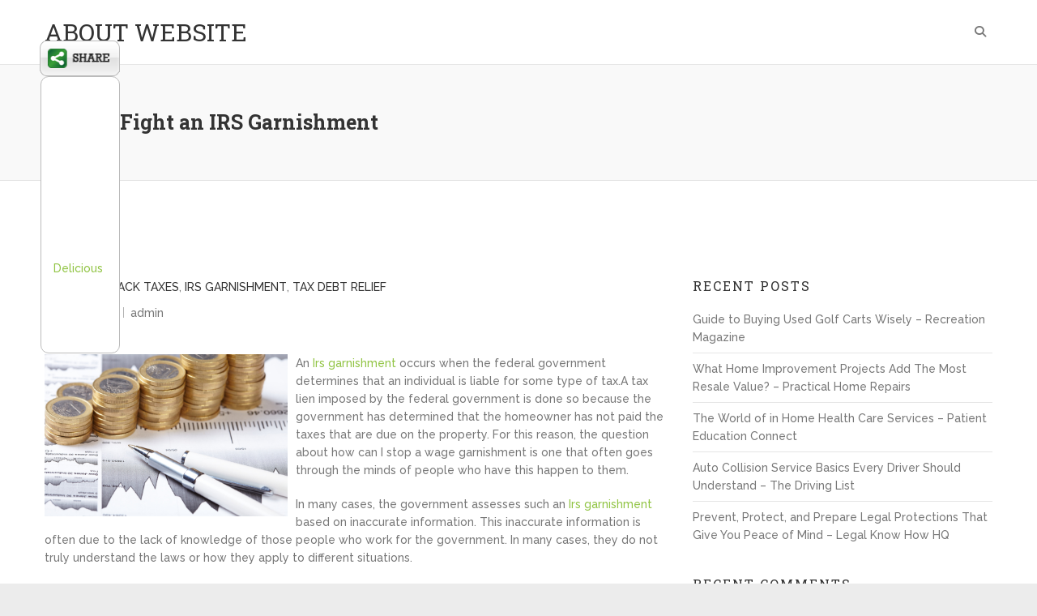

--- FILE ---
content_type: text/html; charset=UTF-8
request_url: https://about-website.net/2013/06/how-to-fight-an-irs-garnishment/
body_size: 15007
content:
<!DOCTYPE html>
<html lang="en-US"
 xmlns:og='http://opengraphprotocol.org/schema/'
 xmlns:fb='http://www.facebook.com/2008/fbml'>
<head>
<meta charset="UTF-8">
<meta name="viewport" content="width=device-width">
<link rel="profile" href="http://gmpg.org/xfn/11">


	<link rel="stylesheet" href="https://about-website.net/wp-content/plugins/slick-social-share-buttons/css/dcssb.css" type="text/css" media="screen"  />
	<!--Facebook OpenGraph Slick Social Share Buttons -->
	<meta property="og:site_name" content="ABOUT WEBSITE"/>
		<meta property="og:title" content="How to Fight an IRS Garnishment"/>
			<meta property="og:description" content=" An Irs garnishment occurs when the federal government determines that an individual is liable for some type of tax.A tax lien imposed by the federal government is done so because the government has d"/>
		
		<meta property="og:url" content="https://about-website.net/2013/06/how-to-fight-an-irs-garnishment/"/>
		
		<meta property="og:image" content=""/>
		<meta property="fb:admins" content="" />
		<meta property="fb:app_id" content="" />
		<meta property="og:type" content="article" /><!--End Facebook OpenGraph Settings -->
		<meta name='robots' content='index, follow, max-image-preview:large, max-snippet:-1, max-video-preview:-1' />

	<!-- This site is optimized with the Yoast SEO plugin v26.7 - https://yoast.com/wordpress/plugins/seo/ -->
	<title>How to Fight an IRS Garnishment - ABOUT WEBSITE</title>
	<link rel="canonical" href="https://about-website.net/2013/06/how-to-fight-an-irs-garnishment/" />
	<meta property="og:locale" content="en_US" />
	<meta property="og:type" content="article" />
	<meta property="og:title" content="How to Fight an IRS Garnishment - ABOUT WEBSITE" />
	<meta property="og:description" content="An Irs garnishment occurs when the federal government determines that an individual is liable for some type of tax.A tax&hellip;" />
	<meta property="og:url" content="https://about-website.net/2013/06/how-to-fight-an-irs-garnishment/" />
	<meta property="og:site_name" content="ABOUT WEBSITE" />
	<meta property="article:published_time" content="2013-06-21T10:38:55+00:00" />
	<meta property="og:image" content="https://s3.amazonaws.com/systemimage/41941186_Subscription_S.jpg" />
	<meta name="author" content="admin" />
	<meta name="twitter:card" content="summary_large_image" />
	<meta name="twitter:label1" content="Written by" />
	<meta name="twitter:data1" content="admin" />
	<meta name="twitter:label2" content="Est. reading time" />
	<meta name="twitter:data2" content="1 minute" />
	<script type="application/ld+json" class="yoast-schema-graph">{"@context":"https://schema.org","@graph":[{"@type":"Article","@id":"https://about-website.net/2013/06/how-to-fight-an-irs-garnishment/#article","isPartOf":{"@id":"https://about-website.net/2013/06/how-to-fight-an-irs-garnishment/"},"author":{"name":"admin","@id":"https://about-website.net/#/schema/person/e7119358b1f9b075c3aea4b376724bdf"},"headline":"How to Fight an IRS Garnishment","datePublished":"2013-06-21T10:38:55+00:00","mainEntityOfPage":{"@id":"https://about-website.net/2013/06/how-to-fight-an-irs-garnishment/"},"wordCount":285,"commentCount":18,"image":{"@id":"https://about-website.net/2013/06/how-to-fight-an-irs-garnishment/#primaryimage"},"thumbnailUrl":"https://s3.amazonaws.com/systemimage/41941186_Subscription_S.jpg","articleSection":["Help with back taxes","Irs garnishment","Tax debt relief"],"inLanguage":"en-US","potentialAction":[{"@type":"CommentAction","name":"Comment","target":["https://about-website.net/2013/06/how-to-fight-an-irs-garnishment/#respond"]}]},{"@type":"WebPage","@id":"https://about-website.net/2013/06/how-to-fight-an-irs-garnishment/","url":"https://about-website.net/2013/06/how-to-fight-an-irs-garnishment/","name":"How to Fight an IRS Garnishment - ABOUT WEBSITE","isPartOf":{"@id":"https://about-website.net/#website"},"primaryImageOfPage":{"@id":"https://about-website.net/2013/06/how-to-fight-an-irs-garnishment/#primaryimage"},"image":{"@id":"https://about-website.net/2013/06/how-to-fight-an-irs-garnishment/#primaryimage"},"thumbnailUrl":"https://s3.amazonaws.com/systemimage/41941186_Subscription_S.jpg","datePublished":"2013-06-21T10:38:55+00:00","author":{"@id":"https://about-website.net/#/schema/person/e7119358b1f9b075c3aea4b376724bdf"},"breadcrumb":{"@id":"https://about-website.net/2013/06/how-to-fight-an-irs-garnishment/#breadcrumb"},"inLanguage":"en-US","potentialAction":[{"@type":"ReadAction","target":["https://about-website.net/2013/06/how-to-fight-an-irs-garnishment/"]}]},{"@type":"ImageObject","inLanguage":"en-US","@id":"https://about-website.net/2013/06/how-to-fight-an-irs-garnishment/#primaryimage","url":"https://s3.amazonaws.com/systemimage/41941186_Subscription_S.jpg","contentUrl":"https://s3.amazonaws.com/systemimage/41941186_Subscription_S.jpg"},{"@type":"BreadcrumbList","@id":"https://about-website.net/2013/06/how-to-fight-an-irs-garnishment/#breadcrumb","itemListElement":[{"@type":"ListItem","position":1,"name":"Home","item":"https://about-website.net/"},{"@type":"ListItem","position":2,"name":"How to Fight an IRS Garnishment"}]},{"@type":"WebSite","@id":"https://about-website.net/#website","url":"https://about-website.net/","name":"ABOUT WEBSITE","description":"","potentialAction":[{"@type":"SearchAction","target":{"@type":"EntryPoint","urlTemplate":"https://about-website.net/?s={search_term_string}"},"query-input":{"@type":"PropertyValueSpecification","valueRequired":true,"valueName":"search_term_string"}}],"inLanguage":"en-US"},{"@type":"Person","@id":"https://about-website.net/#/schema/person/e7119358b1f9b075c3aea4b376724bdf","name":"admin","image":{"@type":"ImageObject","inLanguage":"en-US","@id":"https://about-website.net/#/schema/person/image/","url":"https://secure.gravatar.com/avatar/9baecf92bae6639a4e61738fb5c8b53b063b214f232b91bd950a7b295f0cd154?s=96&d=mm&r=g","contentUrl":"https://secure.gravatar.com/avatar/9baecf92bae6639a4e61738fb5c8b53b063b214f232b91bd950a7b295f0cd154?s=96&d=mm&r=g","caption":"admin"},"url":"https://about-website.net/author/admin/"}]}</script>
	<!-- / Yoast SEO plugin. -->


<link rel='dns-prefetch' href='//fonts.googleapis.com' />
<link rel="alternate" type="application/rss+xml" title="ABOUT WEBSITE &raquo; Feed" href="https://about-website.net/feed/" />
<link rel="alternate" type="application/rss+xml" title="ABOUT WEBSITE &raquo; Comments Feed" href="https://about-website.net/comments/feed/" />
<link rel="alternate" type="application/rss+xml" title="ABOUT WEBSITE &raquo; How to Fight an IRS Garnishment Comments Feed" href="https://about-website.net/2013/06/how-to-fight-an-irs-garnishment/feed/" />
<link rel="alternate" title="oEmbed (JSON)" type="application/json+oembed" href="https://about-website.net/wp-json/oembed/1.0/embed?url=https%3A%2F%2Fabout-website.net%2F2013%2F06%2Fhow-to-fight-an-irs-garnishment%2F" />
<link rel="alternate" title="oEmbed (XML)" type="text/xml+oembed" href="https://about-website.net/wp-json/oembed/1.0/embed?url=https%3A%2F%2Fabout-website.net%2F2013%2F06%2Fhow-to-fight-an-irs-garnishment%2F&#038;format=xml" />
<style id='wp-img-auto-sizes-contain-inline-css' type='text/css'>
img:is([sizes=auto i],[sizes^="auto," i]){contain-intrinsic-size:3000px 1500px}
/*# sourceURL=wp-img-auto-sizes-contain-inline-css */
</style>
<style id='wp-emoji-styles-inline-css' type='text/css'>

	img.wp-smiley, img.emoji {
		display: inline !important;
		border: none !important;
		box-shadow: none !important;
		height: 1em !important;
		width: 1em !important;
		margin: 0 0.07em !important;
		vertical-align: -0.1em !important;
		background: none !important;
		padding: 0 !important;
	}
/*# sourceURL=wp-emoji-styles-inline-css */
</style>
<style id='wp-block-library-inline-css' type='text/css'>
:root{--wp-block-synced-color:#7a00df;--wp-block-synced-color--rgb:122,0,223;--wp-bound-block-color:var(--wp-block-synced-color);--wp-editor-canvas-background:#ddd;--wp-admin-theme-color:#007cba;--wp-admin-theme-color--rgb:0,124,186;--wp-admin-theme-color-darker-10:#006ba1;--wp-admin-theme-color-darker-10--rgb:0,107,160.5;--wp-admin-theme-color-darker-20:#005a87;--wp-admin-theme-color-darker-20--rgb:0,90,135;--wp-admin-border-width-focus:2px}@media (min-resolution:192dpi){:root{--wp-admin-border-width-focus:1.5px}}.wp-element-button{cursor:pointer}:root .has-very-light-gray-background-color{background-color:#eee}:root .has-very-dark-gray-background-color{background-color:#313131}:root .has-very-light-gray-color{color:#eee}:root .has-very-dark-gray-color{color:#313131}:root .has-vivid-green-cyan-to-vivid-cyan-blue-gradient-background{background:linear-gradient(135deg,#00d084,#0693e3)}:root .has-purple-crush-gradient-background{background:linear-gradient(135deg,#34e2e4,#4721fb 50%,#ab1dfe)}:root .has-hazy-dawn-gradient-background{background:linear-gradient(135deg,#faaca8,#dad0ec)}:root .has-subdued-olive-gradient-background{background:linear-gradient(135deg,#fafae1,#67a671)}:root .has-atomic-cream-gradient-background{background:linear-gradient(135deg,#fdd79a,#004a59)}:root .has-nightshade-gradient-background{background:linear-gradient(135deg,#330968,#31cdcf)}:root .has-midnight-gradient-background{background:linear-gradient(135deg,#020381,#2874fc)}:root{--wp--preset--font-size--normal:16px;--wp--preset--font-size--huge:42px}.has-regular-font-size{font-size:1em}.has-larger-font-size{font-size:2.625em}.has-normal-font-size{font-size:var(--wp--preset--font-size--normal)}.has-huge-font-size{font-size:var(--wp--preset--font-size--huge)}.has-text-align-center{text-align:center}.has-text-align-left{text-align:left}.has-text-align-right{text-align:right}.has-fit-text{white-space:nowrap!important}#end-resizable-editor-section{display:none}.aligncenter{clear:both}.items-justified-left{justify-content:flex-start}.items-justified-center{justify-content:center}.items-justified-right{justify-content:flex-end}.items-justified-space-between{justify-content:space-between}.screen-reader-text{border:0;clip-path:inset(50%);height:1px;margin:-1px;overflow:hidden;padding:0;position:absolute;width:1px;word-wrap:normal!important}.screen-reader-text:focus{background-color:#ddd;clip-path:none;color:#444;display:block;font-size:1em;height:auto;left:5px;line-height:normal;padding:15px 23px 14px;text-decoration:none;top:5px;width:auto;z-index:100000}html :where(.has-border-color){border-style:solid}html :where([style*=border-top-color]){border-top-style:solid}html :where([style*=border-right-color]){border-right-style:solid}html :where([style*=border-bottom-color]){border-bottom-style:solid}html :where([style*=border-left-color]){border-left-style:solid}html :where([style*=border-width]){border-style:solid}html :where([style*=border-top-width]){border-top-style:solid}html :where([style*=border-right-width]){border-right-style:solid}html :where([style*=border-bottom-width]){border-bottom-style:solid}html :where([style*=border-left-width]){border-left-style:solid}html :where(img[class*=wp-image-]){height:auto;max-width:100%}:where(figure){margin:0 0 1em}html :where(.is-position-sticky){--wp-admin--admin-bar--position-offset:var(--wp-admin--admin-bar--height,0px)}@media screen and (max-width:600px){html :where(.is-position-sticky){--wp-admin--admin-bar--position-offset:0px}}

/*# sourceURL=wp-block-library-inline-css */
</style><style id='global-styles-inline-css' type='text/css'>
:root{--wp--preset--aspect-ratio--square: 1;--wp--preset--aspect-ratio--4-3: 4/3;--wp--preset--aspect-ratio--3-4: 3/4;--wp--preset--aspect-ratio--3-2: 3/2;--wp--preset--aspect-ratio--2-3: 2/3;--wp--preset--aspect-ratio--16-9: 16/9;--wp--preset--aspect-ratio--9-16: 9/16;--wp--preset--color--black: #000000;--wp--preset--color--cyan-bluish-gray: #abb8c3;--wp--preset--color--white: #ffffff;--wp--preset--color--pale-pink: #f78da7;--wp--preset--color--vivid-red: #cf2e2e;--wp--preset--color--luminous-vivid-orange: #ff6900;--wp--preset--color--luminous-vivid-amber: #fcb900;--wp--preset--color--light-green-cyan: #7bdcb5;--wp--preset--color--vivid-green-cyan: #00d084;--wp--preset--color--pale-cyan-blue: #8ed1fc;--wp--preset--color--vivid-cyan-blue: #0693e3;--wp--preset--color--vivid-purple: #9b51e0;--wp--preset--gradient--vivid-cyan-blue-to-vivid-purple: linear-gradient(135deg,rgb(6,147,227) 0%,rgb(155,81,224) 100%);--wp--preset--gradient--light-green-cyan-to-vivid-green-cyan: linear-gradient(135deg,rgb(122,220,180) 0%,rgb(0,208,130) 100%);--wp--preset--gradient--luminous-vivid-amber-to-luminous-vivid-orange: linear-gradient(135deg,rgb(252,185,0) 0%,rgb(255,105,0) 100%);--wp--preset--gradient--luminous-vivid-orange-to-vivid-red: linear-gradient(135deg,rgb(255,105,0) 0%,rgb(207,46,46) 100%);--wp--preset--gradient--very-light-gray-to-cyan-bluish-gray: linear-gradient(135deg,rgb(238,238,238) 0%,rgb(169,184,195) 100%);--wp--preset--gradient--cool-to-warm-spectrum: linear-gradient(135deg,rgb(74,234,220) 0%,rgb(151,120,209) 20%,rgb(207,42,186) 40%,rgb(238,44,130) 60%,rgb(251,105,98) 80%,rgb(254,248,76) 100%);--wp--preset--gradient--blush-light-purple: linear-gradient(135deg,rgb(255,206,236) 0%,rgb(152,150,240) 100%);--wp--preset--gradient--blush-bordeaux: linear-gradient(135deg,rgb(254,205,165) 0%,rgb(254,45,45) 50%,rgb(107,0,62) 100%);--wp--preset--gradient--luminous-dusk: linear-gradient(135deg,rgb(255,203,112) 0%,rgb(199,81,192) 50%,rgb(65,88,208) 100%);--wp--preset--gradient--pale-ocean: linear-gradient(135deg,rgb(255,245,203) 0%,rgb(182,227,212) 50%,rgb(51,167,181) 100%);--wp--preset--gradient--electric-grass: linear-gradient(135deg,rgb(202,248,128) 0%,rgb(113,206,126) 100%);--wp--preset--gradient--midnight: linear-gradient(135deg,rgb(2,3,129) 0%,rgb(40,116,252) 100%);--wp--preset--font-size--small: 13px;--wp--preset--font-size--medium: 20px;--wp--preset--font-size--large: 36px;--wp--preset--font-size--x-large: 42px;--wp--preset--spacing--20: 0.44rem;--wp--preset--spacing--30: 0.67rem;--wp--preset--spacing--40: 1rem;--wp--preset--spacing--50: 1.5rem;--wp--preset--spacing--60: 2.25rem;--wp--preset--spacing--70: 3.38rem;--wp--preset--spacing--80: 5.06rem;--wp--preset--shadow--natural: 6px 6px 9px rgba(0, 0, 0, 0.2);--wp--preset--shadow--deep: 12px 12px 50px rgba(0, 0, 0, 0.4);--wp--preset--shadow--sharp: 6px 6px 0px rgba(0, 0, 0, 0.2);--wp--preset--shadow--outlined: 6px 6px 0px -3px rgb(255, 255, 255), 6px 6px rgb(0, 0, 0);--wp--preset--shadow--crisp: 6px 6px 0px rgb(0, 0, 0);}:where(.is-layout-flex){gap: 0.5em;}:where(.is-layout-grid){gap: 0.5em;}body .is-layout-flex{display: flex;}.is-layout-flex{flex-wrap: wrap;align-items: center;}.is-layout-flex > :is(*, div){margin: 0;}body .is-layout-grid{display: grid;}.is-layout-grid > :is(*, div){margin: 0;}:where(.wp-block-columns.is-layout-flex){gap: 2em;}:where(.wp-block-columns.is-layout-grid){gap: 2em;}:where(.wp-block-post-template.is-layout-flex){gap: 1.25em;}:where(.wp-block-post-template.is-layout-grid){gap: 1.25em;}.has-black-color{color: var(--wp--preset--color--black) !important;}.has-cyan-bluish-gray-color{color: var(--wp--preset--color--cyan-bluish-gray) !important;}.has-white-color{color: var(--wp--preset--color--white) !important;}.has-pale-pink-color{color: var(--wp--preset--color--pale-pink) !important;}.has-vivid-red-color{color: var(--wp--preset--color--vivid-red) !important;}.has-luminous-vivid-orange-color{color: var(--wp--preset--color--luminous-vivid-orange) !important;}.has-luminous-vivid-amber-color{color: var(--wp--preset--color--luminous-vivid-amber) !important;}.has-light-green-cyan-color{color: var(--wp--preset--color--light-green-cyan) !important;}.has-vivid-green-cyan-color{color: var(--wp--preset--color--vivid-green-cyan) !important;}.has-pale-cyan-blue-color{color: var(--wp--preset--color--pale-cyan-blue) !important;}.has-vivid-cyan-blue-color{color: var(--wp--preset--color--vivid-cyan-blue) !important;}.has-vivid-purple-color{color: var(--wp--preset--color--vivid-purple) !important;}.has-black-background-color{background-color: var(--wp--preset--color--black) !important;}.has-cyan-bluish-gray-background-color{background-color: var(--wp--preset--color--cyan-bluish-gray) !important;}.has-white-background-color{background-color: var(--wp--preset--color--white) !important;}.has-pale-pink-background-color{background-color: var(--wp--preset--color--pale-pink) !important;}.has-vivid-red-background-color{background-color: var(--wp--preset--color--vivid-red) !important;}.has-luminous-vivid-orange-background-color{background-color: var(--wp--preset--color--luminous-vivid-orange) !important;}.has-luminous-vivid-amber-background-color{background-color: var(--wp--preset--color--luminous-vivid-amber) !important;}.has-light-green-cyan-background-color{background-color: var(--wp--preset--color--light-green-cyan) !important;}.has-vivid-green-cyan-background-color{background-color: var(--wp--preset--color--vivid-green-cyan) !important;}.has-pale-cyan-blue-background-color{background-color: var(--wp--preset--color--pale-cyan-blue) !important;}.has-vivid-cyan-blue-background-color{background-color: var(--wp--preset--color--vivid-cyan-blue) !important;}.has-vivid-purple-background-color{background-color: var(--wp--preset--color--vivid-purple) !important;}.has-black-border-color{border-color: var(--wp--preset--color--black) !important;}.has-cyan-bluish-gray-border-color{border-color: var(--wp--preset--color--cyan-bluish-gray) !important;}.has-white-border-color{border-color: var(--wp--preset--color--white) !important;}.has-pale-pink-border-color{border-color: var(--wp--preset--color--pale-pink) !important;}.has-vivid-red-border-color{border-color: var(--wp--preset--color--vivid-red) !important;}.has-luminous-vivid-orange-border-color{border-color: var(--wp--preset--color--luminous-vivid-orange) !important;}.has-luminous-vivid-amber-border-color{border-color: var(--wp--preset--color--luminous-vivid-amber) !important;}.has-light-green-cyan-border-color{border-color: var(--wp--preset--color--light-green-cyan) !important;}.has-vivid-green-cyan-border-color{border-color: var(--wp--preset--color--vivid-green-cyan) !important;}.has-pale-cyan-blue-border-color{border-color: var(--wp--preset--color--pale-cyan-blue) !important;}.has-vivid-cyan-blue-border-color{border-color: var(--wp--preset--color--vivid-cyan-blue) !important;}.has-vivid-purple-border-color{border-color: var(--wp--preset--color--vivid-purple) !important;}.has-vivid-cyan-blue-to-vivid-purple-gradient-background{background: var(--wp--preset--gradient--vivid-cyan-blue-to-vivid-purple) !important;}.has-light-green-cyan-to-vivid-green-cyan-gradient-background{background: var(--wp--preset--gradient--light-green-cyan-to-vivid-green-cyan) !important;}.has-luminous-vivid-amber-to-luminous-vivid-orange-gradient-background{background: var(--wp--preset--gradient--luminous-vivid-amber-to-luminous-vivid-orange) !important;}.has-luminous-vivid-orange-to-vivid-red-gradient-background{background: var(--wp--preset--gradient--luminous-vivid-orange-to-vivid-red) !important;}.has-very-light-gray-to-cyan-bluish-gray-gradient-background{background: var(--wp--preset--gradient--very-light-gray-to-cyan-bluish-gray) !important;}.has-cool-to-warm-spectrum-gradient-background{background: var(--wp--preset--gradient--cool-to-warm-spectrum) !important;}.has-blush-light-purple-gradient-background{background: var(--wp--preset--gradient--blush-light-purple) !important;}.has-blush-bordeaux-gradient-background{background: var(--wp--preset--gradient--blush-bordeaux) !important;}.has-luminous-dusk-gradient-background{background: var(--wp--preset--gradient--luminous-dusk) !important;}.has-pale-ocean-gradient-background{background: var(--wp--preset--gradient--pale-ocean) !important;}.has-electric-grass-gradient-background{background: var(--wp--preset--gradient--electric-grass) !important;}.has-midnight-gradient-background{background: var(--wp--preset--gradient--midnight) !important;}.has-small-font-size{font-size: var(--wp--preset--font-size--small) !important;}.has-medium-font-size{font-size: var(--wp--preset--font-size--medium) !important;}.has-large-font-size{font-size: var(--wp--preset--font-size--large) !important;}.has-x-large-font-size{font-size: var(--wp--preset--font-size--x-large) !important;}
/*# sourceURL=global-styles-inline-css */
</style>

<style id='classic-theme-styles-inline-css' type='text/css'>
/*! This file is auto-generated */
.wp-block-button__link{color:#fff;background-color:#32373c;border-radius:9999px;box-shadow:none;text-decoration:none;padding:calc(.667em + 2px) calc(1.333em + 2px);font-size:1.125em}.wp-block-file__button{background:#32373c;color:#fff;text-decoration:none}
/*# sourceURL=/wp-includes/css/classic-themes.min.css */
</style>
<link rel='stylesheet' id='wowsome-style-css' href='https://about-website.net/wp-content/themes/wowsome/style.css?ver=6.9' type='text/css' media='all' />
<link rel='stylesheet' id='font-awesome-css' href='https://about-website.net/wp-content/themes/wowsome/font-awesome/css/all.min.css?ver=6.9' type='text/css' media='all' />
<link rel='stylesheet' id='owl-carousel-css' href='https://about-website.net/wp-content/themes/wowsome/owlcarousel/owl.carousel.css?ver=6.9' type='text/css' media='all' />
<link rel='stylesheet' id='google-fonts-css' href='//fonts.googleapis.com/css?family=Raleway%3A500%7CRoboto+Slab%3A400%2C700&#038;ver=6.9' type='text/css' media='all' />
<script type="text/javascript" src="https://about-website.net/wp-includes/js/jquery/jquery.min.js?ver=3.7.1" id="jquery-core-js"></script>
<script type="text/javascript" src="https://about-website.net/wp-includes/js/jquery/jquery-migrate.min.js?ver=3.4.1" id="jquery-migrate-js"></script>
<script type="text/javascript" src="https://about-website.net/wp-content/plugins/slick-social-share-buttons/js/ga.social_tracking.js?ver=6.9" id="gasocial-js"></script>
<script type="text/javascript" src="https://about-website.net/wp-content/plugins/slick-social-share-buttons/js/jquery.easing.js?ver=6.9" id="jqueryeasing-js"></script>
<script type="text/javascript" src="https://about-website.net/wp-content/plugins/slick-social-share-buttons/js/jquery.social.float.1.3.js?ver=6.9" id="jqueryfloater-js"></script>
<script type="text/javascript" src="https://about-website.net/wp-content/themes/wowsome/js/scripts.js?ver=1" id="wowsome-scripts-js"></script>
<link rel="https://api.w.org/" href="https://about-website.net/wp-json/" /><link rel="alternate" title="JSON" type="application/json" href="https://about-website.net/wp-json/wp/v2/posts/449" /><link rel="EditURI" type="application/rsd+xml" title="RSD" href="https://about-website.net/xmlrpc.php?rsd" />
<meta name="generator" content="WordPress 6.9" />
<link rel='shortlink' href='https://about-website.net/?p=449' />
<link rel="stylesheet" href="/wp-content/plugins/widgetkit/cache/widgetkit-1a674d72.css" />
<script type="text/javascript" src="/wp-content/plugins/widgetkit/cache/widgetkit-37e84f85.js"></script>
<link rel="pingback" href="https://about-website.net/xmlrpc.php"><style type="text/css">.recentcomments a{display:inline !important;padding:0 !important;margin:0 !important;}</style></head>

<body class="wp-singular post-template-default single single-post postid-449 single-format-standard wp-theme-wowsome ">

<div id="page" class="site">
	<header id="masthead" class="site-header" role="banner">

		
		<div class="hgroup-wrap headernav">
			<div class="container">
				<div class="site-branding">
					
											<h2 class="site-title">
							<a href="https://about-website.net/" title="ABOUT WEBSITE" rel="home"> ABOUT WEBSITE </a> 
						</h2><!-- #site-title -->
						
				</div><!-- .site-branding -->
				<button class="menu-toggle">Responsive Menu</button>
				<div class="hgroup-right">
					<nav id="site-navigation" class="main-navigation" role="navigation">

						<div class="nav-menu"></div>							<div class="search-toggle"></div><!-- .search-toggle -->
							<div id="search-box" class="hide">
									<form action="https://about-website.net/" method="get" class="search-form clearfix">
		<label class="assistive-text"> Search </label>
		<input type="search" placeholder="Search" class="s field" name="s">
		<input type="submit" value="Search" class="search-submit">
	</form><!-- .search-form -->
								<span class="arrow"></span>
							</div><!-- #search-box -->
											</nav><!-- #site-navigation .main-navigation -->
				</div>
			</div><!-- .container -->
		</div><!-- .hgroup-wrap .headernav -->

						<div class="page-title-wrap" >
					<div class="container clearfix">
											<h1 class="page-title">How to Fight an IRS Garnishment</h1><!-- .page-title -->
										</div><!-- .container -->
				</div><!-- .page-title-wrap -->
			
	</header><!-- #masthead -->
	<div id="content" class="site-content">
			<div class="container clearfix">
	
	<div id="primary" class="content-area">
		<main id="main" class="site-main" role="main">

		<div class="post-449 post type-post status-publish format-standard hentry category-help-with-back-taxes category-irs-garnishment category-tax-debt-relief">
		<div class="post-featured-content">
		<article>
					<header class="entry-header">
						<div class="entry-meta">
				<span class="cat-links">
					<a href="https://about-website.net/category/help-with-back-taxes/" rel="category tag">Help with back taxes</a>, <a href="https://about-website.net/category/irs-garnishment/" rel="category tag">Irs garnishment</a>, <a href="https://about-website.net/category/tax-debt-relief/" rel="category tag">Tax debt relief</a>				</span><!-- .cat-links -->
			</div><!-- .entry-meta -->
									<div class="entry-meta clearfix">
							<div class="date updated"><a href="https://about-website.net/2013/06/how-to-fight-an-irs-garnishment/" title="How to Fight an IRS Garnishment">June 21, 2013</a></div><div class="by-author vcard author"><span class="fn"><a href="https://about-website.net/author/admin/">admin</a></span></div>						</div><!-- .entry-meta -->
								</header><!-- .entry-header -->
						<div class="entry-content clearfix">
				<p><div style="float: left; padding-right: 10px;"><img decoding="async" src="https://s3.amazonaws.com/systemimage/41941186_Subscription_S.jpg" alt="Irs tax relief" align="left" width="300" /></div>
<p> An <a href="http://ctaxrelief.com/stop-wage-garnishment/" Title="I link here">Irs garnishment</a> occurs when the federal government determines that an individual is liable for some type of tax.A tax lien imposed by the federal government is done so because the government has determined that the homeowner has not paid the taxes that are due on the property. For this reason, the question about how can I stop a wage garnishment is one that often goes through the minds of people who have this happen to them. </p>
<p>In many cases, the government assesses such an <a href="http://www.chicagotribune.com/" Title="Find more about Stop wage garnishment">Irs garnishment</a> based on inaccurate information. This inaccurate information is often due to the lack of knowledge of those people who work for the government. In many cases, they do not truly understand the laws or how they apply to different situations. </p>
<p>When it comes to income <a href="http://www.irs.gov/Individuals/Offer-in-Compromise-1" Title="Tax penalty abatement">tax penalties</a>, and the ability to get rid of them, many taxpayers quickly realize they need help in doing so. They want to know how can I stop garnishment of my wages but they are not aware of the steps they need in order to do so. Indeed, having an IRS garnishment of your wages is a pretty serious matter and it can wreak havoc on your budget. </p>
<p>Taxpayers who want to compromise with the government when it comes time to settle the matter of their tax liability need to meet certain guidelines. There needs to be a doubt about whether the individual is liable for the taxes or there needs to be doubt as to whether or not the taxes can be collected. A third possibility that might give the taxpayer the opportunity to compromise with the government centers around tax administration that is effective. </p>
			</div><!-- .entry-content -->
					</article>
	</div>
</div><!-- .post -->

	<nav class="navigation post-navigation" aria-label="Posts">
		<h2 class="screen-reader-text">Post navigation</h2>
		<div class="nav-links"><div class="nav-previous"><a href="https://about-website.net/2013/06/learn-the-facts-about-credit-union-banking/" rel="prev">Learn the facts about credit union banking</a></div><div class="nav-next"><a href="https://about-website.net/2013/06/taking-your-business-to-the-next-level-with-digital-advertising/" rel="next">Taking Your Business to the Next Level with Digital Advertising</a></div></div>
	</nav>
<div id="comments" class="comments-area">

			<h2 class="comments-title">
			One thought on &ldquo;<span>How to Fight an IRS Garnishment</span>&rdquo;		</h2><!-- .comments-title -->

		
		<ol class="comment-list">
					<li class="comment byuser comment-author-MelvinKnight even thread-even depth-1" id="comment-1901">
				<div id="div-comment-1901" class="comment-body">
				<div class="comment-author vcard">
			<img alt='' src='https://secure.gravatar.com/avatar/2f4940118ea244c8f3904ed3ccf73912842e00bcadc32dd27319c4f2e9d7ff95?s=32&#038;d=mm&#038;r=g' srcset='https://secure.gravatar.com/avatar/2f4940118ea244c8f3904ed3ccf73912842e00bcadc32dd27319c4f2e9d7ff95?s=64&#038;d=mm&#038;r=g 2x' class='avatar avatar-32 photo' height='32' width='32' decoding='async'/>			<cite class="fn"><a href="http://www.nlm.nih.gov/medlineplus/complementaryandalternativemedicine.html" class="url" rel="ugc external nofollow">Melvin Knight</a></cite> <span class="says">says:</span>		</div>
		
		<div class="comment-meta commentmetadata">
			<a href="https://about-website.net/2013/06/how-to-fight-an-irs-garnishment/#comment-1901">February 13, 2014 at 10:31 pm</a>		</div>

		<p>Who is the best person to contact to help me with my dispute with the IRS?</p>

		<div class="reply"><a rel="nofollow" class="comment-reply-login" href="https://about-website.net/wp-login.php?redirect_to=https%3A%2F%2Fabout-website.net%2F2013%2F06%2Fhow-to-fight-an-irs-garnishment%2F">Log in to Reply</a></div>
				</div>
				</li><!-- #comment-## -->
		<li class="comment byuser comment-author-HerbertMullins odd alt thread-odd thread-alt depth-1" id="comment-1990">
				<div id="div-comment-1990" class="comment-body">
				<div class="comment-author vcard">
			<img alt='' src='https://secure.gravatar.com/avatar/f5d194bb45c815a3128bc5035c8e0331a5d40762520f9e4747f350efbceb5475?s=32&#038;d=mm&#038;r=g' srcset='https://secure.gravatar.com/avatar/f5d194bb45c815a3128bc5035c8e0331a5d40762520f9e4747f350efbceb5475?s=64&#038;d=mm&#038;r=g 2x' class='avatar avatar-32 photo' height='32' width='32' decoding='async'/>			<cite class="fn">Herbert Mullins</cite> <span class="says">says:</span>		</div>
		
		<div class="comment-meta commentmetadata">
			<a href="https://about-website.net/2013/06/how-to-fight-an-irs-garnishment/#comment-1990">March 15, 2014 at 9:57 pm</a>		</div>

		<p>Who is the best person to contact to help me with my dispute with the IRS?</p>

		<div class="reply"><a rel="nofollow" class="comment-reply-login" href="https://about-website.net/wp-login.php?redirect_to=https%3A%2F%2Fabout-website.net%2F2013%2F06%2Fhow-to-fight-an-irs-garnishment%2F">Log in to Reply</a></div>
				</div>
				</li><!-- #comment-## -->
		<li class="comment byuser comment-author-HerbertHoward even thread-even depth-1" id="comment-2082">
				<div id="div-comment-2082" class="comment-body">
				<div class="comment-author vcard">
			<img alt='' src='https://secure.gravatar.com/avatar/3d2e3602ce094c9f62fa921d1998504ca51421ba79e22de3a5cf0de8f96c5993?s=32&#038;d=mm&#038;r=g' srcset='https://secure.gravatar.com/avatar/3d2e3602ce094c9f62fa921d1998504ca51421ba79e22de3a5cf0de8f96c5993?s=64&#038;d=mm&#038;r=g 2x' class='avatar avatar-32 photo' height='32' width='32' decoding='async'/>			<cite class="fn">Herbert Howard</cite> <span class="says">says:</span>		</div>
		
		<div class="comment-meta commentmetadata">
			<a href="https://about-website.net/2013/06/how-to-fight-an-irs-garnishment/#comment-2082">April 15, 2014 at 12:51 pm</a>		</div>

		<p>Who is the best person to contact to help me with my dispute with the IRS?</p>

		<div class="reply"><a rel="nofollow" class="comment-reply-login" href="https://about-website.net/wp-login.php?redirect_to=https%3A%2F%2Fabout-website.net%2F2013%2F06%2Fhow-to-fight-an-irs-garnishment%2F">Log in to Reply</a></div>
				</div>
				</li><!-- #comment-## -->
		<li class="comment byuser comment-author-AlexHold odd alt thread-odd thread-alt depth-1" id="comment-2164">
				<div id="div-comment-2164" class="comment-body">
				<div class="comment-author vcard">
			<img alt='' src='https://secure.gravatar.com/avatar/838473da4ac53fc6189059d8dbf5767080055e58b1f64087f504a740760a6235?s=32&#038;d=mm&#038;r=g' srcset='https://secure.gravatar.com/avatar/838473da4ac53fc6189059d8dbf5767080055e58b1f64087f504a740760a6235?s=64&#038;d=mm&#038;r=g 2x' class='avatar avatar-32 photo' height='32' width='32' loading='lazy' decoding='async'/>			<cite class="fn"><a href="http://www.startribune.com/sports/twins/" class="url" rel="ugc external nofollow">Alex Hold</a></cite> <span class="says">says:</span>		</div>
		
		<div class="comment-meta commentmetadata">
			<a href="https://about-website.net/2013/06/how-to-fight-an-irs-garnishment/#comment-2164">May 15, 2014 at 1:17 pm</a>		</div>

		<p>Who is the best person to contact to help me with my dispute with the IRS?</p>

		<div class="reply"><a rel="nofollow" class="comment-reply-login" href="https://about-website.net/wp-login.php?redirect_to=https%3A%2F%2Fabout-website.net%2F2013%2F06%2Fhow-to-fight-an-irs-garnishment%2F">Log in to Reply</a></div>
				</div>
				</li><!-- #comment-## -->
		<li class="comment byuser comment-author-RusselSullivan even thread-even depth-1" id="comment-2258">
				<div id="div-comment-2258" class="comment-body">
				<div class="comment-author vcard">
			<img alt='' src='https://secure.gravatar.com/avatar/f478493903fb741290b4268eb20261252f05f46e27fe5717de32efff1c122377?s=32&#038;d=mm&#038;r=g' srcset='https://secure.gravatar.com/avatar/f478493903fb741290b4268eb20261252f05f46e27fe5717de32efff1c122377?s=64&#038;d=mm&#038;r=g 2x' class='avatar avatar-32 photo' height='32' width='32' loading='lazy' decoding='async'/>			<cite class="fn"><a href="http://online.wsj.com/news/articles/SB10001424052702303379204577475513549926528" class="url" rel="ugc external nofollow">Russel Sullivan</a></cite> <span class="says">says:</span>		</div>
		
		<div class="comment-meta commentmetadata">
			<a href="https://about-website.net/2013/06/how-to-fight-an-irs-garnishment/#comment-2258">June 14, 2014 at 1:20 pm</a>		</div>

		<p>Who is the best person to contact to help me with my dispute with the IRS?</p>

		<div class="reply"><a rel="nofollow" class="comment-reply-login" href="https://about-website.net/wp-login.php?redirect_to=https%3A%2F%2Fabout-website.net%2F2013%2F06%2Fhow-to-fight-an-irs-garnishment%2F">Log in to Reply</a></div>
				</div>
				</li><!-- #comment-## -->
		<li class="comment byuser comment-author-JessieCurry odd alt thread-odd thread-alt depth-1" id="comment-2360">
				<div id="div-comment-2360" class="comment-body">
				<div class="comment-author vcard">
			<img alt='' src='https://secure.gravatar.com/avatar/4eb56ffc66bb83dfeaed1f58adcbab0688c312f1578f97625503c2552d4953be?s=32&#038;d=mm&#038;r=g' srcset='https://secure.gravatar.com/avatar/4eb56ffc66bb83dfeaed1f58adcbab0688c312f1578f97625503c2552d4953be?s=64&#038;d=mm&#038;r=g 2x' class='avatar avatar-32 photo' height='32' width='32' loading='lazy' decoding='async'/>			<cite class="fn"><a href="http://www.apmr.com/news-resources/" class="url" rel="ugc external nofollow">Jessie Curry</a></cite> <span class="says">says:</span>		</div>
		
		<div class="comment-meta commentmetadata">
			<a href="https://about-website.net/2013/06/how-to-fight-an-irs-garnishment/#comment-2360">July 14, 2014 at 1:22 pm</a>		</div>

		<p>Who is the best person to contact to help me with my dispute with the IRS?</p>

		<div class="reply"><a rel="nofollow" class="comment-reply-login" href="https://about-website.net/wp-login.php?redirect_to=https%3A%2F%2Fabout-website.net%2F2013%2F06%2Fhow-to-fight-an-irs-garnishment%2F">Log in to Reply</a></div>
				</div>
				</li><!-- #comment-## -->
		<li class="comment byuser comment-author-RubenHold even thread-even depth-1" id="comment-2449">
				<div id="div-comment-2449" class="comment-body">
				<div class="comment-author vcard">
			<img alt='' src='https://secure.gravatar.com/avatar/2df706d11b0a40b85548904518ad9fdbfcecc5b80406d3a2f1931b54d2bd2d57?s=32&#038;d=mm&#038;r=g' srcset='https://secure.gravatar.com/avatar/2df706d11b0a40b85548904518ad9fdbfcecc5b80406d3a2f1931b54d2bd2d57?s=64&#038;d=mm&#038;r=g 2x' class='avatar avatar-32 photo' height='32' width='32' loading='lazy' decoding='async'/>			<cite class="fn">Ruben Hold</cite> <span class="says">says:</span>		</div>
		
		<div class="comment-meta commentmetadata">
			<a href="https://about-website.net/2013/06/how-to-fight-an-irs-garnishment/#comment-2449">August 13, 2014 at 1:25 pm</a>		</div>

		<p>Who is the best person to contact to help me with my dispute with the IRS?</p>

		<div class="reply"><a rel="nofollow" class="comment-reply-login" href="https://about-website.net/wp-login.php?redirect_to=https%3A%2F%2Fabout-website.net%2F2013%2F06%2Fhow-to-fight-an-irs-garnishment%2F">Log in to Reply</a></div>
				</div>
				</li><!-- #comment-## -->
		<li class="comment byuser comment-author-BellaStevens odd alt thread-odd thread-alt depth-1" id="comment-2552">
				<div id="div-comment-2552" class="comment-body">
				<div class="comment-author vcard">
			<img alt='' src='https://secure.gravatar.com/avatar/42ed7603772bcd5c6c3bfc0a5d37b6166629c69f6893834cc6643bd145a04ab9?s=32&#038;d=mm&#038;r=g' srcset='https://secure.gravatar.com/avatar/42ed7603772bcd5c6c3bfc0a5d37b6166629c69f6893834cc6643bd145a04ab9?s=64&#038;d=mm&#038;r=g 2x' class='avatar avatar-32 photo' height='32' width='32' loading='lazy' decoding='async'/>			<cite class="fn"><a href="http://www.businessweek.com/articles/2013-06-14/ancient-roman-concrete-is-about-to-revolutionize-mod" class="url" rel="ugc external nofollow">Bella Stevens</a></cite> <span class="says">says:</span>		</div>
		
		<div class="comment-meta commentmetadata">
			<a href="https://about-website.net/2013/06/how-to-fight-an-irs-garnishment/#comment-2552">September 12, 2014 at 1:27 pm</a>		</div>

		<p>Who is the best person to contact to help me with my dispute with the IRS?</p>

		<div class="reply"><a rel="nofollow" class="comment-reply-login" href="https://about-website.net/wp-login.php?redirect_to=https%3A%2F%2Fabout-website.net%2F2013%2F06%2Fhow-to-fight-an-irs-garnishment%2F">Log in to Reply</a></div>
				</div>
				</li><!-- #comment-## -->
		<li class="comment byuser comment-author-JuliaMay even thread-even depth-1" id="comment-2695">
				<div id="div-comment-2695" class="comment-body">
				<div class="comment-author vcard">
			<img alt='' src='https://secure.gravatar.com/avatar/caff5d3eb76cfcbb1000968dc66f20553c6f209a14bdbc1a0cbac8bc3fa54243?s=32&#038;d=mm&#038;r=g' srcset='https://secure.gravatar.com/avatar/caff5d3eb76cfcbb1000968dc66f20553c6f209a14bdbc1a0cbac8bc3fa54243?s=64&#038;d=mm&#038;r=g 2x' class='avatar avatar-32 photo' height='32' width='32' loading='lazy' decoding='async'/>			<cite class="fn">Julia May</cite> <span class="says">says:</span>		</div>
		
		<div class="comment-meta commentmetadata">
			<a href="https://about-website.net/2013/06/how-to-fight-an-irs-garnishment/#comment-2695">October 12, 2014 at 1:29 pm</a>		</div>

		<p>Who is the best person to contact to help me with my dispute with the IRS?</p>

		<div class="reply"><a rel="nofollow" class="comment-reply-login" href="https://about-website.net/wp-login.php?redirect_to=https%3A%2F%2Fabout-website.net%2F2013%2F06%2Fhow-to-fight-an-irs-garnishment%2F">Log in to Reply</a></div>
				</div>
				</li><!-- #comment-## -->
		<li class="comment byuser comment-author-AlvinRodgers odd alt thread-odd thread-alt depth-1" id="comment-2890">
				<div id="div-comment-2890" class="comment-body">
				<div class="comment-author vcard">
			<img alt='' src='https://secure.gravatar.com/avatar/199167cba5dd0fdd451fd3ed4542cae341686801772e141f81ead0b67c933ee3?s=32&#038;d=mm&#038;r=g' srcset='https://secure.gravatar.com/avatar/199167cba5dd0fdd451fd3ed4542cae341686801772e141f81ead0b67c933ee3?s=64&#038;d=mm&#038;r=g 2x' class='avatar avatar-32 photo' height='32' width='32' loading='lazy' decoding='async'/>			<cite class="fn">Alvin Rodgers</cite> <span class="says">says:</span>		</div>
		
		<div class="comment-meta commentmetadata">
			<a href="https://about-website.net/2013/06/how-to-fight-an-irs-garnishment/#comment-2890">November 11, 2014 at 2:31 pm</a>		</div>

		<p>Who is the best person to contact to help me with my dispute with the IRS?</p>

		<div class="reply"><a rel="nofollow" class="comment-reply-login" href="https://about-website.net/wp-login.php?redirect_to=https%3A%2F%2Fabout-website.net%2F2013%2F06%2Fhow-to-fight-an-irs-garnishment%2F">Log in to Reply</a></div>
				</div>
				</li><!-- #comment-## -->
		<li class="comment byuser comment-author-MitchellNeal even thread-even depth-1" id="comment-3030">
				<div id="div-comment-3030" class="comment-body">
				<div class="comment-author vcard">
			<img alt='' src='https://secure.gravatar.com/avatar/48ad4a9ae39b0626572bafbac96d60eff399a8b2540fb1f8d80775e5f3f1dbe8?s=32&#038;d=mm&#038;r=g' srcset='https://secure.gravatar.com/avatar/48ad4a9ae39b0626572bafbac96d60eff399a8b2540fb1f8d80775e5f3f1dbe8?s=64&#038;d=mm&#038;r=g 2x' class='avatar avatar-32 photo' height='32' width='32' loading='lazy' decoding='async'/>			<cite class="fn"><a href="http://www.nytimes.com/2013/04/10/science/earth/how-a-leafy-folk-remedy-stopped-bedbugs-in-their-tra" class="url" rel="ugc external nofollow">Mitchell Neal</a></cite> <span class="says">says:</span>		</div>
		
		<div class="comment-meta commentmetadata">
			<a href="https://about-website.net/2013/06/how-to-fight-an-irs-garnishment/#comment-3030">December 11, 2014 at 2:34 pm</a>		</div>

		<p>Who is the best person to contact to help me with my dispute with the IRS?</p>

		<div class="reply"><a rel="nofollow" class="comment-reply-login" href="https://about-website.net/wp-login.php?redirect_to=https%3A%2F%2Fabout-website.net%2F2013%2F06%2Fhow-to-fight-an-irs-garnishment%2F">Log in to Reply</a></div>
				</div>
				</li><!-- #comment-## -->
		<li class="comment byuser comment-author-RickeyFletcher odd alt thread-odd thread-alt depth-1" id="comment-3129">
				<div id="div-comment-3129" class="comment-body">
				<div class="comment-author vcard">
			<img alt='' src='https://secure.gravatar.com/avatar/de6e0586a87ced0b34bdebcd1fcbae3d2fc3a74be0b3e79c352e36e3d5f2fab1?s=32&#038;d=mm&#038;r=g' srcset='https://secure.gravatar.com/avatar/de6e0586a87ced0b34bdebcd1fcbae3d2fc3a74be0b3e79c352e36e3d5f2fab1?s=64&#038;d=mm&#038;r=g 2x' class='avatar avatar-32 photo' height='32' width='32' loading='lazy' decoding='async'/>			<cite class="fn">Rickey Fletcher</cite> <span class="says">says:</span>		</div>
		
		<div class="comment-meta commentmetadata">
			<a href="https://about-website.net/2013/06/how-to-fight-an-irs-garnishment/#comment-3129">January 10, 2015 at 2:36 pm</a>		</div>

		<p>Who is the best person to contact to help me with my dispute with the IRS?</p>

		<div class="reply"><a rel="nofollow" class="comment-reply-login" href="https://about-website.net/wp-login.php?redirect_to=https%3A%2F%2Fabout-website.net%2F2013%2F06%2Fhow-to-fight-an-irs-garnishment%2F">Log in to Reply</a></div>
				</div>
				</li><!-- #comment-## -->
		<li class="comment byuser comment-author-PedroHarper even thread-even depth-1" id="comment-3239">
				<div id="div-comment-3239" class="comment-body">
				<div class="comment-author vcard">
			<img alt='' src='https://secure.gravatar.com/avatar/4f010b296eaacc050a1e68d1ded6d93ed2d94b09c6157a77fcd47190dadcac7f?s=32&#038;d=mm&#038;r=g' srcset='https://secure.gravatar.com/avatar/4f010b296eaacc050a1e68d1ded6d93ed2d94b09c6157a77fcd47190dadcac7f?s=64&#038;d=mm&#038;r=g 2x' class='avatar avatar-32 photo' height='32' width='32' loading='lazy' decoding='async'/>			<cite class="fn"><a href="http://www.apritel.org/fotos/editor2/Paul_Brodsky.pdf" class="url" rel="ugc external nofollow">Pedro Harper</a></cite> <span class="says">says:</span>		</div>
		
		<div class="comment-meta commentmetadata">
			<a href="https://about-website.net/2013/06/how-to-fight-an-irs-garnishment/#comment-3239">February 9, 2015 at 2:39 pm</a>		</div>

		<p>Who is the best person to contact to help me with my dispute with the IRS?</p>

		<div class="reply"><a rel="nofollow" class="comment-reply-login" href="https://about-website.net/wp-login.php?redirect_to=https%3A%2F%2Fabout-website.net%2F2013%2F06%2Fhow-to-fight-an-irs-garnishment%2F">Log in to Reply</a></div>
				</div>
				</li><!-- #comment-## -->
		<li class="comment byuser comment-author-DwayneRoberts odd alt thread-odd thread-alt depth-1" id="comment-3344">
				<div id="div-comment-3344" class="comment-body">
				<div class="comment-author vcard">
			<img alt='' src='https://secure.gravatar.com/avatar/8e3f45d594cdeb22e1361122972eeb0743c8314a381f6d65ecf94955c8ccd64c?s=32&#038;d=mm&#038;r=g' srcset='https://secure.gravatar.com/avatar/8e3f45d594cdeb22e1361122972eeb0743c8314a381f6d65ecf94955c8ccd64c?s=64&#038;d=mm&#038;r=g 2x' class='avatar avatar-32 photo' height='32' width='32' loading='lazy' decoding='async'/>			<cite class="fn">Dwayne Roberts</cite> <span class="says">says:</span>		</div>
		
		<div class="comment-meta commentmetadata">
			<a href="https://about-website.net/2013/06/how-to-fight-an-irs-garnishment/#comment-3344">March 11, 2015 at 1:41 pm</a>		</div>

		<p>Who is the best person to contact to help me with my dispute with the IRS?</p>

		<div class="reply"><a rel="nofollow" class="comment-reply-login" href="https://about-website.net/wp-login.php?redirect_to=https%3A%2F%2Fabout-website.net%2F2013%2F06%2Fhow-to-fight-an-irs-garnishment%2F">Log in to Reply</a></div>
				</div>
				</li><!-- #comment-## -->
		<li class="comment byuser comment-author-HaroldBerry even thread-even depth-1" id="comment-3452">
				<div id="div-comment-3452" class="comment-body">
				<div class="comment-author vcard">
			<img alt='' src='https://secure.gravatar.com/avatar/fcb35c990a65d4f530d92204e5d552e45e814693d731b1caa69afa99f1f1fd30?s=32&#038;d=mm&#038;r=g' srcset='https://secure.gravatar.com/avatar/fcb35c990a65d4f530d92204e5d552e45e814693d731b1caa69afa99f1f1fd30?s=64&#038;d=mm&#038;r=g 2x' class='avatar avatar-32 photo' height='32' width='32' loading='lazy' decoding='async'/>			<cite class="fn">Harold Berry</cite> <span class="says">says:</span>		</div>
		
		<div class="comment-meta commentmetadata">
			<a href="https://about-website.net/2013/06/how-to-fight-an-irs-garnishment/#comment-3452">April 10, 2015 at 1:44 pm</a>		</div>

		<p>Who is the best person to contact to help me with my dispute with the IRS?</p>

		<div class="reply"><a rel="nofollow" class="comment-reply-login" href="https://about-website.net/wp-login.php?redirect_to=https%3A%2F%2Fabout-website.net%2F2013%2F06%2Fhow-to-fight-an-irs-garnishment%2F">Log in to Reply</a></div>
				</div>
				</li><!-- #comment-## -->
		<li class="comment byuser comment-author-AllenFuller odd alt thread-odd thread-alt depth-1" id="comment-3552">
				<div id="div-comment-3552" class="comment-body">
				<div class="comment-author vcard">
			<img alt='' src='https://secure.gravatar.com/avatar/c67bda5c36f8c8ae2d8110ce69c55ea4f4820ccfec7a39842e9253fb784c6896?s=32&#038;d=mm&#038;r=g' srcset='https://secure.gravatar.com/avatar/c67bda5c36f8c8ae2d8110ce69c55ea4f4820ccfec7a39842e9253fb784c6896?s=64&#038;d=mm&#038;r=g 2x' class='avatar avatar-32 photo' height='32' width='32' loading='lazy' decoding='async'/>			<cite class="fn">Allen Fuller</cite> <span class="says">says:</span>		</div>
		
		<div class="comment-meta commentmetadata">
			<a href="https://about-website.net/2013/06/how-to-fight-an-irs-garnishment/#comment-3552">May 10, 2015 at 1:45 pm</a>		</div>

		<p>Who is the best person to contact to help me with my dispute with the IRS?</p>

		<div class="reply"><a rel="nofollow" class="comment-reply-login" href="https://about-website.net/wp-login.php?redirect_to=https%3A%2F%2Fabout-website.net%2F2013%2F06%2Fhow-to-fight-an-irs-garnishment%2F">Log in to Reply</a></div>
				</div>
				</li><!-- #comment-## -->
		<li class="comment byuser comment-author-MaxRamirex even thread-even depth-1" id="comment-3654">
				<div id="div-comment-3654" class="comment-body">
				<div class="comment-author vcard">
			<img alt='' src='https://secure.gravatar.com/avatar/9c70f02fde899f779bb72310a15c95558edd29f1887e0b9f92799043b2064635?s=32&#038;d=mm&#038;r=g' srcset='https://secure.gravatar.com/avatar/9c70f02fde899f779bb72310a15c95558edd29f1887e0b9f92799043b2064635?s=64&#038;d=mm&#038;r=g 2x' class='avatar avatar-32 photo' height='32' width='32' loading='lazy' decoding='async'/>			<cite class="fn"><a href="http://www.huffingtonpost.com/2012/01/18/diy-ideas-budget_n_1214124.html" class="url" rel="ugc external nofollow">Max Ramirex</a></cite> <span class="says">says:</span>		</div>
		
		<div class="comment-meta commentmetadata">
			<a href="https://about-website.net/2013/06/how-to-fight-an-irs-garnishment/#comment-3654">June 9, 2015 at 1:48 pm</a>		</div>

		<p>Who is the best person to contact to help me with my dispute with the IRS?</p>

		<div class="reply"><a rel="nofollow" class="comment-reply-login" href="https://about-website.net/wp-login.php?redirect_to=https%3A%2F%2Fabout-website.net%2F2013%2F06%2Fhow-to-fight-an-irs-garnishment%2F">Log in to Reply</a></div>
				</div>
				</li><!-- #comment-## -->
		<li class="comment byuser comment-author-BarryFreeman odd alt thread-odd thread-alt depth-1" id="comment-3751">
				<div id="div-comment-3751" class="comment-body">
				<div class="comment-author vcard">
			<img alt='' src='https://secure.gravatar.com/avatar/dec80088b2a28ddb54948e909edbe889fecbd3324a1c0a26bb4cdb988047eaf9?s=32&#038;d=mm&#038;r=g' srcset='https://secure.gravatar.com/avatar/dec80088b2a28ddb54948e909edbe889fecbd3324a1c0a26bb4cdb988047eaf9?s=64&#038;d=mm&#038;r=g 2x' class='avatar avatar-32 photo' height='32' width='32' loading='lazy' decoding='async'/>			<cite class="fn"><a href="http://pastormark.tv/2013/06/18/7-reasons-why-sports-are-good-for-kids" class="url" rel="ugc external nofollow">Barry Freeman</a></cite> <span class="says">says:</span>		</div>
		
		<div class="comment-meta commentmetadata">
			<a href="https://about-website.net/2013/06/how-to-fight-an-irs-garnishment/#comment-3751">July 9, 2015 at 1:51 pm</a>		</div>

		<p>Who is the best person to contact to help me with my dispute with the IRS?</p>

		<div class="reply"><a rel="nofollow" class="comment-reply-login" href="https://about-website.net/wp-login.php?redirect_to=https%3A%2F%2Fabout-website.net%2F2013%2F06%2Fhow-to-fight-an-irs-garnishment%2F">Log in to Reply</a></div>
				</div>
				</li><!-- #comment-## -->
		</ol><!-- .comment-list -->

			<div id="respond" class="comment-respond">
		<h3 id="reply-title" class="comment-reply-title">Leave a Reply <small><a rel="nofollow" id="cancel-comment-reply-link" href="/2013/06/how-to-fight-an-irs-garnishment/#respond" style="display:none;">Cancel reply</a></small></h3><p class="must-log-in">You must be <a href="https://about-website.net/wp-login.php?redirect_to=https%3A%2F%2Fabout-website.net%2F2013%2F06%2Fhow-to-fight-an-irs-garnishment%2F">logged in</a> to post a comment.</p>	</div><!-- #respond -->
	
</div><!-- #comments -->

		</main><!-- #main -->
	</div><!-- #primary -->

<aside id="secondary" class="widget-area" role="complementary">
		<section id="recent-posts-2" class="widget widget_recent_entries">
		<h3 class="widget-title">Recent Posts</h3>
		<ul>
											<li>
					<a href="https://about-website.net/2026/01/guide-to-buying-used-golf-carts-wisely-recreation-magazine/">Guide to Buying Used Golf Carts Wisely &#8211; Recreation Magazine</a>
									</li>
											<li>
					<a href="https://about-website.net/2026/01/what-home-improvement-projects-add-the-most-resale-value-practical-home-repairs/">What Home Improvement Projects Add The Most Resale Value? &#8211; Practical Home Repairs</a>
									</li>
											<li>
					<a href="https://about-website.net/2026/01/the-world-of-in-home-health-care-services-patient-education-connect/">The World of in Home Health Care Services &#8211; Patient Education Connect</a>
									</li>
											<li>
					<a href="https://about-website.net/2026/01/auto-collision-service-basics-every-driver-should-understand-the-driving-list/">Auto Collision Service Basics Every Driver Should Understand &#8211; The Driving List</a>
									</li>
											<li>
					<a href="https://about-website.net/2026/01/prevent-protect-and-prepare-legal-protections-that-give-you-peace-of-mind-legal-know-how-hq/">Prevent, Protect, and Prepare  Legal Protections That Give You Peace of Mind &#8211; Legal Know How HQ</a>
									</li>
					</ul>

		</section><section id="recent-comments-2" class="widget widget_recent_comments"><h3 class="widget-title">Recent Comments</h3><ul id="recentcomments"><li class="recentcomments"><span class="comment-author-link">Cassy Steele</span> on <a href="https://about-website.net/2013/08/urgent-care-facilities-are-picking-up-the-slack-in-the-medical-industry/#comment-3847">Urgent Care Facilities Are Picking Up the Slack in the Medical Industry!</a></li><li class="recentcomments"><span class="comment-author-link"><a href="http://www.chiefarchitect.com/support/article/KB-00646/" class="url" rel="ugc external nofollow">Jeff Miller</a></span> on <a href="https://about-website.net/2013/09/should-you-add-a-fence-to-your-property/#comment-3846">Should You Add a Fence to Your Property?</a></li><li class="recentcomments"><span class="comment-author-link">Sidney Vasquez</span> on <a href="https://about-website.net/2013/09/draining-the-waste-out/#comment-3845">Draining the Waste Out</a></li><li class="recentcomments"><span class="comment-author-link">Cody Neal</span> on <a href="https://about-website.net/2013/09/top-five-facts-you-should-know-about-drivers-education-in-the-united-states/#comment-3844">Top Five Facts You Should Know About Drivers Education in the United States</a></li><li class="recentcomments"><span class="comment-author-link">Lewis Crawford</span> on <a href="https://about-website.net/2013/08/what-are-seo-reseller-programs/#comment-3843">What Are SEO Reseller Programs?</a></li></ul></section><section id="calendar-2" class="widget widget_calendar"><h3 class="widget-title">Post Calendar</h3><div id="calendar_wrap" class="calendar_wrap"><table id="wp-calendar" class="wp-calendar-table">
	<caption>June 2013</caption>
	<thead>
	<tr>
		<th scope="col" aria-label="Monday">M</th>
		<th scope="col" aria-label="Tuesday">T</th>
		<th scope="col" aria-label="Wednesday">W</th>
		<th scope="col" aria-label="Thursday">T</th>
		<th scope="col" aria-label="Friday">F</th>
		<th scope="col" aria-label="Saturday">S</th>
		<th scope="col" aria-label="Sunday">S</th>
	</tr>
	</thead>
	<tbody>
	<tr>
		<td colspan="5" class="pad">&nbsp;</td><td>1</td><td><a href="https://about-website.net/2013/06/02/" aria-label="Posts published on June 2, 2013">2</a></td>
	</tr>
	<tr>
		<td><a href="https://about-website.net/2013/06/03/" aria-label="Posts published on June 3, 2013">3</a></td><td>4</td><td>5</td><td><a href="https://about-website.net/2013/06/06/" aria-label="Posts published on June 6, 2013">6</a></td><td><a href="https://about-website.net/2013/06/07/" aria-label="Posts published on June 7, 2013">7</a></td><td>8</td><td><a href="https://about-website.net/2013/06/09/" aria-label="Posts published on June 9, 2013">9</a></td>
	</tr>
	<tr>
		<td><a href="https://about-website.net/2013/06/10/" aria-label="Posts published on June 10, 2013">10</a></td><td>11</td><td>12</td><td><a href="https://about-website.net/2013/06/13/" aria-label="Posts published on June 13, 2013">13</a></td><td>14</td><td><a href="https://about-website.net/2013/06/15/" aria-label="Posts published on June 15, 2013">15</a></td><td><a href="https://about-website.net/2013/06/16/" aria-label="Posts published on June 16, 2013">16</a></td>
	</tr>
	<tr>
		<td><a href="https://about-website.net/2013/06/17/" aria-label="Posts published on June 17, 2013">17</a></td><td>18</td><td><a href="https://about-website.net/2013/06/19/" aria-label="Posts published on June 19, 2013">19</a></td><td><a href="https://about-website.net/2013/06/20/" aria-label="Posts published on June 20, 2013">20</a></td><td><a href="https://about-website.net/2013/06/21/" aria-label="Posts published on June 21, 2013">21</a></td><td><a href="https://about-website.net/2013/06/22/" aria-label="Posts published on June 22, 2013">22</a></td><td>23</td>
	</tr>
	<tr>
		<td><a href="https://about-website.net/2013/06/24/" aria-label="Posts published on June 24, 2013">24</a></td><td><a href="https://about-website.net/2013/06/25/" aria-label="Posts published on June 25, 2013">25</a></td><td>26</td><td><a href="https://about-website.net/2013/06/27/" aria-label="Posts published on June 27, 2013">27</a></td><td><a href="https://about-website.net/2013/06/28/" aria-label="Posts published on June 28, 2013">28</a></td><td>29</td><td>30</td>
	</tr>
	</tbody>
	</table><nav aria-label="Previous and next months" class="wp-calendar-nav">
		<span class="wp-calendar-nav-prev"><a href="https://about-website.net/2013/05/">&laquo; May</a></span>
		<span class="pad">&nbsp;</span>
		<span class="wp-calendar-nav-next"><a href="https://about-website.net/2013/07/">Jul &raquo;</a></span>
	</nav></div></section><section id="archives-2" class="widget widget_archive"><h3 class="widget-title">Archives</h3>
			<ul>
					<li><a href='https://about-website.net/2026/01/'>January 2026</a></li>
	<li><a href='https://about-website.net/2025/12/'>December 2025</a></li>
	<li><a href='https://about-website.net/2025/11/'>November 2025</a></li>
	<li><a href='https://about-website.net/2025/10/'>October 2025</a></li>
	<li><a href='https://about-website.net/2025/09/'>September 2025</a></li>
	<li><a href='https://about-website.net/2025/08/'>August 2025</a></li>
	<li><a href='https://about-website.net/2025/07/'>July 2025</a></li>
	<li><a href='https://about-website.net/2025/06/'>June 2025</a></li>
	<li><a href='https://about-website.net/2025/05/'>May 2025</a></li>
	<li><a href='https://about-website.net/2025/04/'>April 2025</a></li>
	<li><a href='https://about-website.net/2025/03/'>March 2025</a></li>
	<li><a href='https://about-website.net/2025/02/'>February 2025</a></li>
	<li><a href='https://about-website.net/2025/01/'>January 2025</a></li>
	<li><a href='https://about-website.net/2024/12/'>December 2024</a></li>
	<li><a href='https://about-website.net/2024/11/'>November 2024</a></li>
	<li><a href='https://about-website.net/2024/10/'>October 2024</a></li>
	<li><a href='https://about-website.net/2024/09/'>September 2024</a></li>
	<li><a href='https://about-website.net/2024/08/'>August 2024</a></li>
	<li><a href='https://about-website.net/2024/07/'>July 2024</a></li>
	<li><a href='https://about-website.net/2024/06/'>June 2024</a></li>
	<li><a href='https://about-website.net/2024/05/'>May 2024</a></li>
	<li><a href='https://about-website.net/2024/04/'>April 2024</a></li>
	<li><a href='https://about-website.net/2024/03/'>March 2024</a></li>
	<li><a href='https://about-website.net/2024/02/'>February 2024</a></li>
	<li><a href='https://about-website.net/2024/01/'>January 2024</a></li>
	<li><a href='https://about-website.net/2023/12/'>December 2023</a></li>
	<li><a href='https://about-website.net/2023/11/'>November 2023</a></li>
	<li><a href='https://about-website.net/2023/10/'>October 2023</a></li>
	<li><a href='https://about-website.net/2023/09/'>September 2023</a></li>
	<li><a href='https://about-website.net/2023/08/'>August 2023</a></li>
	<li><a href='https://about-website.net/2023/07/'>July 2023</a></li>
	<li><a href='https://about-website.net/2023/06/'>June 2023</a></li>
	<li><a href='https://about-website.net/2023/05/'>May 2023</a></li>
	<li><a href='https://about-website.net/2023/04/'>April 2023</a></li>
	<li><a href='https://about-website.net/2023/03/'>March 2023</a></li>
	<li><a href='https://about-website.net/2023/02/'>February 2023</a></li>
	<li><a href='https://about-website.net/2023/01/'>January 2023</a></li>
	<li><a href='https://about-website.net/2022/12/'>December 2022</a></li>
	<li><a href='https://about-website.net/2022/11/'>November 2022</a></li>
	<li><a href='https://about-website.net/2022/10/'>October 2022</a></li>
	<li><a href='https://about-website.net/2022/09/'>September 2022</a></li>
	<li><a href='https://about-website.net/2022/08/'>August 2022</a></li>
	<li><a href='https://about-website.net/2022/07/'>July 2022</a></li>
	<li><a href='https://about-website.net/2022/06/'>June 2022</a></li>
	<li><a href='https://about-website.net/2022/05/'>May 2022</a></li>
	<li><a href='https://about-website.net/2022/04/'>April 2022</a></li>
	<li><a href='https://about-website.net/2022/03/'>March 2022</a></li>
	<li><a href='https://about-website.net/2022/02/'>February 2022</a></li>
	<li><a href='https://about-website.net/2022/01/'>January 2022</a></li>
	<li><a href='https://about-website.net/2021/12/'>December 2021</a></li>
	<li><a href='https://about-website.net/2021/11/'>November 2021</a></li>
	<li><a href='https://about-website.net/2021/10/'>October 2021</a></li>
	<li><a href='https://about-website.net/2021/09/'>September 2021</a></li>
	<li><a href='https://about-website.net/2021/08/'>August 2021</a></li>
	<li><a href='https://about-website.net/2021/07/'>July 2021</a></li>
	<li><a href='https://about-website.net/2021/06/'>June 2021</a></li>
	<li><a href='https://about-website.net/2021/05/'>May 2021</a></li>
	<li><a href='https://about-website.net/2021/04/'>April 2021</a></li>
	<li><a href='https://about-website.net/2021/03/'>March 2021</a></li>
	<li><a href='https://about-website.net/2021/02/'>February 2021</a></li>
	<li><a href='https://about-website.net/2021/01/'>January 2021</a></li>
	<li><a href='https://about-website.net/2020/12/'>December 2020</a></li>
	<li><a href='https://about-website.net/2020/11/'>November 2020</a></li>
	<li><a href='https://about-website.net/2020/10/'>October 2020</a></li>
	<li><a href='https://about-website.net/2020/09/'>September 2020</a></li>
	<li><a href='https://about-website.net/2020/08/'>August 2020</a></li>
	<li><a href='https://about-website.net/2020/07/'>July 2020</a></li>
	<li><a href='https://about-website.net/2020/06/'>June 2020</a></li>
	<li><a href='https://about-website.net/2020/05/'>May 2020</a></li>
	<li><a href='https://about-website.net/2020/04/'>April 2020</a></li>
	<li><a href='https://about-website.net/2016/02/'>February 2016</a></li>
	<li><a href='https://about-website.net/2015/10/'>October 2015</a></li>
	<li><a href='https://about-website.net/2015/09/'>September 2015</a></li>
	<li><a href='https://about-website.net/2014/03/'>March 2014</a></li>
	<li><a href='https://about-website.net/2014/02/'>February 2014</a></li>
	<li><a href='https://about-website.net/2014/01/'>January 2014</a></li>
	<li><a href='https://about-website.net/2013/12/'>December 2013</a></li>
	<li><a href='https://about-website.net/2013/11/'>November 2013</a></li>
	<li><a href='https://about-website.net/2013/10/'>October 2013</a></li>
	<li><a href='https://about-website.net/2013/09/'>September 2013</a></li>
	<li><a href='https://about-website.net/2013/08/'>August 2013</a></li>
	<li><a href='https://about-website.net/2013/07/'>July 2013</a></li>
	<li><a href='https://about-website.net/2013/06/'>June 2013</a></li>
	<li><a href='https://about-website.net/2013/05/'>May 2013</a></li>
	<li><a href='https://about-website.net/2013/04/'>April 2013</a></li>
	<li><a href='https://about-website.net/2013/03/'>March 2013</a></li>
	<li><a href='https://about-website.net/2013/02/'>February 2013</a></li>
	<li><a href='https://about-website.net/2013/01/'>January 2013</a></li>
	<li><a href='https://about-website.net/2012/12/'>December 2012</a></li>
	<li><a href='https://about-website.net/2012/11/'>November 2012</a></li>
	<li><a href='https://about-website.net/2012/10/'>October 2012</a></li>
	<li><a href='https://about-website.net/2012/09/'>September 2012</a></li>
	<li><a href='https://about-website.net/2012/08/'>August 2012</a></li>
	<li><a href='https://about-website.net/2012/07/'>July 2012</a></li>
	<li><a href='https://about-website.net/2012/06/'>June 2012</a></li>
	<li><a href='https://about-website.net/2012/05/'>May 2012</a></li>
	<li><a href='https://about-website.net/2012/04/'>April 2012</a></li>
	<li><a href='https://about-website.net/2012/03/'>March 2012</a></li>
			</ul>

			</section></aside><!-- #secondary -->		</div><!-- .container -->
		</div><!-- #content .site-content-->

	<footer id="colophon" class="site-footer clearfix" role="contentinfo">

	
		
		<div class="site-info">
					<div class="branding-social">
				<div class="container">
					<div class="site-branding clearfix">
												<p class="site-title"><a href="https://about-website.net/" title="ABOUT WEBSITE">ABOUT WEBSITE</a></p>
											</div><!-- .site-branding -->
				</div><!-- .container -->
			</div><!-- .branding-social -->
					<div class="copyright-social centred clearfix">
				<div class="container">
										<div class="copyright">
						Copyright &copy; 2026 <a href="https://about-website.net/" title="ABOUT WEBSITE" ><span>ABOUT WEBSITE</span></a> | Theme by: <a href="https://www.themehorse.com" target="_blank" rel="noopener noreferrer" title="Theme Horse" ><span>Theme Horse</span></a> | Proudly Powered by: <a href="http://wordpress.org/" target="_blank" rel="noopener noreferrer" title="WordPress"><span>WordPress</span></a>					</div><!-- .copyright -->
				</div><!-- .container -->
			</div><!-- .copyright-social -->
		</div><!-- .site-info -->

		<div class="back-to-top"><a title="Go to Top" href="#masthead"></a></div>
	</footer><!-- #colophon -->

</div><!-- #page -->

<script type="speculationrules">
{"prefetch":[{"source":"document","where":{"and":[{"href_matches":"/*"},{"not":{"href_matches":["/wp-*.php","/wp-admin/*","/wp-content/uploads/*","/wp-content/*","/wp-content/plugins/*","/wp-content/themes/wowsome/*","/*\\?(.+)"]}},{"not":{"selector_matches":"a[rel~=\"nofollow\"]"}},{"not":{"selector_matches":".no-prefetch, .no-prefetch a"}}]},"eagerness":"conservative"}]}
</script>
<div id="dc-dcssb">
		<ul id="nav-dcssb" class=""><li id="dcssb-twitter" class="size-box"><a href="http://twitter.com/share" data-url="https://about-website.net/2013/06/how-to-fight-an-irs-garnishment/" data-counturl="https://about-website.net/2013/06/how-to-fight-an-irs-garnishment/" data-text="How to Fight an IRS Garnishment" class="twitter-share-button" data-count="vertical" data-via=""></a></li>
			<script type="text/javascript" src="http://platform.twitter.com/widgets.js"></script>
			<li id="dcssb-plusone" class="size-box"><g:plusone size="tall" href="https://about-website.net/2013/06/how-to-fight-an-irs-garnishment/" count="true"></g:plusone></li>
			<script type="text/javascript">
				(function() {
					var po = document.createElement("script"); po.type = "text/javascript"; po.async = true;
					po.src = "https://apis.google.com/js/plusone.js";
					var s = document.getElementsByTagName("script")[0]; s.parentNode.insertBefore(po, s);
				})();
				</script>
				<li id="dcssb-stumble" class="size-box"><iframe src="http://www.stumbleupon.com/badge/embed/5/?url=https%3A%2F%2Fabout-website.net%2F2013%2F06%2Fhow-to-fight-an-irs-garnishment%2F" scrolling="no" frameborder="0" style="border:none; overflow:hidden; width:50px; height: 60px;" allowTransparency="true"></iframe></li><script type="text/javascript" src="http://delicious-button.googlecode.com/files/jquery.delicious-button-1.1.min.js"></script>
			<li id="dcssb-delicious" class="size-small"><a class="delicious-button" href="http://delicious.com/save">
 <!-- {
 url:"https://about-website.net/2013/06/how-to-fight-an-irs-garnishment/"
 ,title:"How to Fight an IRS Garnishment"
 ,button:"wide"
 } -->
 Delicious
</a></li>
			<li id="dcssb-reddit" class="size-box"><script type="text/javascript">
							  reddit_url = "https://about-website.net/2013/06/how-to-fight-an-irs-garnishment/";
							  reddit_title = "How to Fight an IRS Garnishment";
							  reddit_newwindow="1"
							  </script>
							  <script type="text/javascript" src="http://www.reddit.com/static/button/button2.js"></script></li></ul>
		<div class="clear"></div>
		<div class="dc-corner"><span></span></div>
		</div>			<script type="text/javascript">_ga.trackFacebook();</script>
			<script type="text/javascript">
				jQuery(window).load(function() {

								
					jQuery('#dc-dcssb').dcSocialFloater({
						idWrapper : 'dcssb-float',
						width: '98',
						location: 'top',
						align: 'left',
						offsetLocation: 50,
						offsetAlign: 50,
						center: false,
						centerPx: 0,
						speedContent: 600,
						speedFloat: 1600,
												tabText: '<img src="https://about-website.net/wp-content/plugins/slick-social-share-buttons/css/images/tab_top_floating.png" alt="Share" />',
						autoClose: false,
						loadOpen: true,
						tabClose: true,
						classOpen: 'dcssb-open',
						classClose: 'dcssb-close',
						classToggle: 'dcssb-link'
					});
								});
			</script>
		
			<script type="text/javascript" src="https://about-website.net/wp-content/themes/wowsome/owlcarousel/owl.carousel.js?ver=2.2.1" id="owl-carousel-js"></script>
<script type="text/javascript" src="https://about-website.net/wp-content/themes/wowsome/owlcarousel/owl.carousel-settings.js?ver=6.9" id="wowsome-owl-carousel-js"></script>
<script type="text/javascript" src="https://about-website.net/wp-includes/js/comment-reply.min.js?ver=6.9" id="comment-reply-js" async="async" data-wp-strategy="async" fetchpriority="low"></script>
<script id="wp-emoji-settings" type="application/json">
{"baseUrl":"https://s.w.org/images/core/emoji/17.0.2/72x72/","ext":".png","svgUrl":"https://s.w.org/images/core/emoji/17.0.2/svg/","svgExt":".svg","source":{"concatemoji":"https://about-website.net/wp-includes/js/wp-emoji-release.min.js?ver=6.9"}}
</script>
<script type="module">
/* <![CDATA[ */
/*! This file is auto-generated */
const a=JSON.parse(document.getElementById("wp-emoji-settings").textContent),o=(window._wpemojiSettings=a,"wpEmojiSettingsSupports"),s=["flag","emoji"];function i(e){try{var t={supportTests:e,timestamp:(new Date).valueOf()};sessionStorage.setItem(o,JSON.stringify(t))}catch(e){}}function c(e,t,n){e.clearRect(0,0,e.canvas.width,e.canvas.height),e.fillText(t,0,0);t=new Uint32Array(e.getImageData(0,0,e.canvas.width,e.canvas.height).data);e.clearRect(0,0,e.canvas.width,e.canvas.height),e.fillText(n,0,0);const a=new Uint32Array(e.getImageData(0,0,e.canvas.width,e.canvas.height).data);return t.every((e,t)=>e===a[t])}function p(e,t){e.clearRect(0,0,e.canvas.width,e.canvas.height),e.fillText(t,0,0);var n=e.getImageData(16,16,1,1);for(let e=0;e<n.data.length;e++)if(0!==n.data[e])return!1;return!0}function u(e,t,n,a){switch(t){case"flag":return n(e,"\ud83c\udff3\ufe0f\u200d\u26a7\ufe0f","\ud83c\udff3\ufe0f\u200b\u26a7\ufe0f")?!1:!n(e,"\ud83c\udde8\ud83c\uddf6","\ud83c\udde8\u200b\ud83c\uddf6")&&!n(e,"\ud83c\udff4\udb40\udc67\udb40\udc62\udb40\udc65\udb40\udc6e\udb40\udc67\udb40\udc7f","\ud83c\udff4\u200b\udb40\udc67\u200b\udb40\udc62\u200b\udb40\udc65\u200b\udb40\udc6e\u200b\udb40\udc67\u200b\udb40\udc7f");case"emoji":return!a(e,"\ud83e\u1fac8")}return!1}function f(e,t,n,a){let r;const o=(r="undefined"!=typeof WorkerGlobalScope&&self instanceof WorkerGlobalScope?new OffscreenCanvas(300,150):document.createElement("canvas")).getContext("2d",{willReadFrequently:!0}),s=(o.textBaseline="top",o.font="600 32px Arial",{});return e.forEach(e=>{s[e]=t(o,e,n,a)}),s}function r(e){var t=document.createElement("script");t.src=e,t.defer=!0,document.head.appendChild(t)}a.supports={everything:!0,everythingExceptFlag:!0},new Promise(t=>{let n=function(){try{var e=JSON.parse(sessionStorage.getItem(o));if("object"==typeof e&&"number"==typeof e.timestamp&&(new Date).valueOf()<e.timestamp+604800&&"object"==typeof e.supportTests)return e.supportTests}catch(e){}return null}();if(!n){if("undefined"!=typeof Worker&&"undefined"!=typeof OffscreenCanvas&&"undefined"!=typeof URL&&URL.createObjectURL&&"undefined"!=typeof Blob)try{var e="postMessage("+f.toString()+"("+[JSON.stringify(s),u.toString(),c.toString(),p.toString()].join(",")+"));",a=new Blob([e],{type:"text/javascript"});const r=new Worker(URL.createObjectURL(a),{name:"wpTestEmojiSupports"});return void(r.onmessage=e=>{i(n=e.data),r.terminate(),t(n)})}catch(e){}i(n=f(s,u,c,p))}t(n)}).then(e=>{for(const n in e)a.supports[n]=e[n],a.supports.everything=a.supports.everything&&a.supports[n],"flag"!==n&&(a.supports.everythingExceptFlag=a.supports.everythingExceptFlag&&a.supports[n]);var t;a.supports.everythingExceptFlag=a.supports.everythingExceptFlag&&!a.supports.flag,a.supports.everything||((t=a.source||{}).concatemoji?r(t.concatemoji):t.wpemoji&&t.twemoji&&(r(t.twemoji),r(t.wpemoji)))});
//# sourceURL=https://about-website.net/wp-includes/js/wp-emoji-loader.min.js
/* ]]> */
</script>

</body>
</html>


--- FILE ---
content_type: text/html; charset=utf-8
request_url: https://accounts.google.com/o/oauth2/postmessageRelay?parent=https%3A%2F%2Fabout-website.net&jsh=m%3B%2F_%2Fscs%2Fabc-static%2F_%2Fjs%2Fk%3Dgapi.lb.en.2kN9-TZiXrM.O%2Fd%3D1%2Frs%3DAHpOoo_B4hu0FeWRuWHfxnZ3V0WubwN7Qw%2Fm%3D__features__
body_size: 160
content:
<!DOCTYPE html><html><head><title></title><meta http-equiv="content-type" content="text/html; charset=utf-8"><meta http-equiv="X-UA-Compatible" content="IE=edge"><meta name="viewport" content="width=device-width, initial-scale=1, minimum-scale=1, maximum-scale=1, user-scalable=0"><script src='https://ssl.gstatic.com/accounts/o/2580342461-postmessagerelay.js' nonce="Zr4ncu8i_93LYA_MclUoyg"></script></head><body><script type="text/javascript" src="https://apis.google.com/js/rpc:shindig_random.js?onload=init" nonce="Zr4ncu8i_93LYA_MclUoyg"></script></body></html>